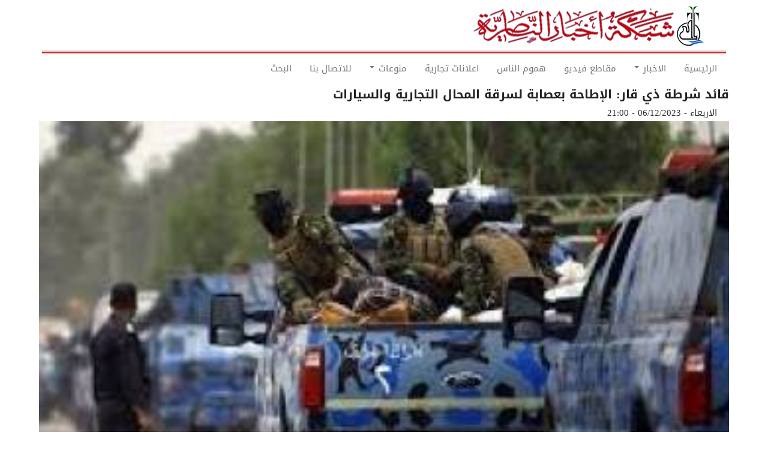

--- FILE ---
content_type: text/html; charset=UTF-8
request_url: https://ar.nasiriyah.org/post/26726
body_size: 6556
content:
<!DOCTYPE html>
<html  lang="ar" dir="rtl" prefix="content: http://purl.org/rss/1.0/modules/content/  dc: http://purl.org/dc/terms/  foaf: http://xmlns.com/foaf/0.1/  og: http://ogp.me/ns#  rdfs: http://www.w3.org/2000/01/rdf-schema#  schema: http://schema.org/  sioc: http://rdfs.org/sioc/ns#  sioct: http://rdfs.org/sioc/types#  skos: http://www.w3.org/2004/02/skos/core#  xsd: http://www.w3.org/2001/XMLSchema# ">
  <head>
    <meta charset="utf-8" />
<noscript><style>form.antibot * :not(.antibot-message) { display: none !important; }</style>
</noscript><meta property="fb:app_id" />
<script async src="https://www.googletagmanager.com/gtag/js?id=UA-905446-3"></script>
<script>window.dataLayer = window.dataLayer || [];function gtag(){dataLayer.push(arguments)};gtag("js", new Date());gtag("config", "UA-905446-3", {"groups":"default","anonymize_ip":true});</script>
<meta name="geo.placename" content="شبكة اخبار الناصرية" />
<meta name="geo.position" content="31.1042, 46.3625" />
<meta name="geo.region" content="IQ" />
<meta name="icbm" content="31.1042, 46.3625" />
<meta http-equiv="content-language" content="ar" />
<meta name="robots" content="index, follow" />
<meta name="news_keywords" content="الناصرية,العراق,ذي قار,بغداد,الجبايش,الشطرة,الغراف,الاهوار,الرفاعي,قلعة سكر,الفجر,سوق الشيوخ,العكيكة,الطار,كرمة بني سعيد,الفهود,الحمار,اخبار,ناصريه,ذي قار" />
<link rel="image_src" href="https://ar.nasiriyah.org/sites/default/files/logo9.png" />
<meta name="rights" content="الموقع خاضع لحقوق الملكية الفكرية" />
<meta name="description" content="شبكة أخبار الناصرية:

اعلنت قيادة شرطة ذي قار اليوم ، الاطاحة بعصابة مختصة بسرقة المحال التجارية و السيارات. 

وقال قائد شرطة ذي قار اللواء مكي شناع في بيان تلقت شبكة أخبار الناصرية نسخه منه ، ان مكافحة اجرام ذي قار وبعد متابعة مستمرة ومقاطعة المعلومات الواردة بخصوص وجود عصابة متخصصة بالسطو وسرقة المحال التجارية ، وتهشيم الزجاج العجلات وسرقة السيارات .

واضاف انه و على ضوء ذلك تمكنت مفارز مكافحة اجرام ذي قار من الاطاحة بتلك العصابة واحالتهم الى الجهات التحقيقية لاتخاذ الاجراءات القانونية بحقهم .

انتهى." />
<meta name="abstract" content="موقع يهتم بنشر اخبار محافظة ذي قار ومدن الناصرية الاخرى" />
<meta name="keywords" content="الناصرية، سوق الشيوخ، الفضلية، العكيكة، الطار، الطار، كرمة بني سعيد، الفهود، الحمار، المنار، الجبايش، الاصلاح، سيد دخيل، الشطرة، الغراف، الدواية، النصر، الرفاعي، القلعة، الفجر، ميسلون، اهوار، اخبار، زقورة، اور" />
<meta property="og:url" content="http://ar.nasiriyah.org/post/26726" />
<meta property="og:title" content="قائد شرطة ذي قار: الإطاحة بعصابة لسرقة المحال التجارية والسيارات" />
<meta property="og:description" content="شبكة أخبار الناصرية:

اعلنت قيادة شرطة ذي قار اليوم ، الاطاحة بعصابة مختصة بسرقة المحال التجارية و السيارات. 

وقال قائد شرطة ذي قار اللواء مكي شناع في بيان تلقت شبكة أخبار الناصرية نسخه منه ، ان مكافحة اجرام ذي قار وبعد متابعة مستمرة ومقاطعة المعلومات الواردة بخصوص وجود عصابة متخصصة بالسطو وسرقة المحال التجارية ، وتهشيم الزجاج العجلات وسرقة السيارات .

واضاف انه و على ضوء ذلك تمكنت مفارز مكافحة اجرام ذي قار من الاطاحة بتلك العصابة واحالتهم الى الجهات التحقيقية لاتخاذ الاجراءات القانونية بحقهم .

انتهى." />
<meta property="og:image" content="http://ar.nasiriyah.org/sites/default/files/2023-12/45.jpeg" />
<meta name="Generator" content="Drupal 8 (https://www.drupal.org)" />
<meta name="MobileOptimized" content="width" />
<meta name="HandheldFriendly" content="true" />
<meta name="viewport" content="width=device-width, initial-scale=1.0" />
<script type="application/ld+json">{
    "@context": "https://schema.org",
    "@graph": [
        {
            "@type": "Article",
            "headline": "قائد شرطة ذي قار: الإطاحة بعصابة لسرقة المحال التجارية والسيارات",
            "name": "قائد شرطة ذي قار: الإطاحة بعصابة لسرقة المحال التجارية والسيارات",
            "about": "الناصرية، سوق الشيوخ، الفضلية، العكيكة، الطار، الطار، كرمة بني سعيد، الفهود، الحمار، المنار، الجبايش، الاصلاح، سيد دخيل، الشطرة، الغراف، الدواية، النصر، الرفاعي، القلعة، الفجر، ميسلون، اهوار، اخبار، زقورة، اور",
            "description": "اخر اخبار مدينة الناصرية",
            "image": {
                "@type": "ImageObject",
                "representativeOfPage": "True",
                "url": "http://ar.nasiriyah.org/sites/default/files/2023-12/45.jpeg",
                "width": "350",
                "height": "250"
            },
            "datePublished": "الاربعاء - 06/12/2023 - 21:00",
            "dateModified": "الاربعاء - 06/12/2023 - 21:57",
            "isAccessibleForFree": "True"
        }
    ]
}</script>
<link rel="shortcut icon" href="/sites/default/files/favicon.ico" type="image/vnd.microsoft.icon" />
<link rel="canonical" href="http://ar.nasiriyah.org/post/26726" />
<link rel="shortlink" href="http://ar.nasiriyah.org/node/26726" />
<link rel="revision" href="http://ar.nasiriyah.org/post/26726" />

    <title>قائد شرطة ذي قار: الإطاحة بعصابة لسرقة المحال التجارية والسيارات | شبكة اخبار الناصرية</title>
	
	<!-- Fontawesome -->
	<link href="https://maxcdn.bootstrapcdn.com/font-awesome/4.2.0/css/font-awesome.min.css" rel="stylesheet" type="text/css">
	<link href="https://fonts.googleapis.com/css?family=Open+Sans" rel="stylesheet">
	<link href='https://fonts.googleapis.com/css?family=Open+Sans+Condensed:700,300,300italic' rel='stylesheet' type='text/css' />
	
    <link rel="stylesheet" media="all" href="/sites/default/files/css/css_L8E8zdRVqGfRIaj4qZUeGrFiocUH7O28Bv3PQjQ8Zuw.css" />
<link rel="stylesheet" media="all" href="//cdn.jsdelivr.net/npm/bootstrap@3.4.1/dist/css/bootstrap.min.css" integrity="sha256-bZLfwXAP04zRMK2BjiO8iu9pf4FbLqX6zitd+tIvLhE=" crossorigin="anonymous" />
<link rel="stylesheet" media="all" href="//cdn.jsdelivr.net/npm/@unicorn-fail/drupal-bootstrap-styles@0.0.2/dist/3.4.0/8.x-3.x/drupal-bootstrap.min.css" integrity="sha512-tGFFYdzcicBwsd5EPO92iUIytu9UkQR3tLMbORL9sfi/WswiHkA1O3ri9yHW+5dXk18Rd+pluMeDBrPKSwNCvw==" crossorigin="anonymous" />
<link rel="stylesheet" media="all" href="/sites/default/files/css/css_Fv4yieSxrHUh0GnpqOwoC4m50mX6deERbJ84FdcebJE.css" />
<link rel="stylesheet" media="all" href="/sites/default/files/css/css_GtBQbrBAZ7xGvPHClPHdtTEdL0ntf5ex6oql2IVYqwo.css" />

    
<!--[if lte IE 8]>
<script src="/sites/default/files/js/js_uV9dxPFjKROZXMGQA0Mpfb2f9_H0d0E7wrqSZxWRhs8.js"></script>
<![endif]-->
<script src="//use.fontawesome.com/releases/v5.13.1/js/all.js" defer crossorigin="anonymous"></script>
<script src="//use.fontawesome.com/releases/v5.13.1/js/v4-shims.js" defer crossorigin="anonymous"></script>


  

  </head>
  <body class="path-not-frontpage path-node page-node-type-article has-glyphicons">
    <a href="#main-content" class="visually-hidden focusable skip-link">
      Skip to main content
    </a>
    <div id="sitewide-alert"></div>
      <div class="dialog-off-canvas-main-canvas" data-off-canvas-main-canvas>
    

<div id="header-navbar-wrapper" class="header-navbar-wrapper">
          <header class="navbar navbar-default container" id="navbar" role="banner">
      	  <div class="row">
      <div class="navbar-header col-sm-12">
          <div class="region region-navigation">
    <div class="site-branding">
      <a class="logo navbar-btn pull-left" href="/" title="الرئيسية" rel="home">
      <img src="/sites/default/files/logo9.png" alt="الرئيسية" />
    </a>
      </div>

  </div>

                          <button type="button" style="width: 55px;margin-top:25px;display:none" class="navbar-toggle" data-toggle="collapse" data-target="#navbar-collapse">
			<span class="menu-text"><i class="fa fa-bars" aria-hidden="true"></i>
 </span>
          </button>
              </div>
	  </div>

            	  	<div class="row">
        <div id="navbar-collapse" class="navbar-collapse collapse col-sm-12">
            <div class="region region-navigation-collapsible">
    <nav role="navigation" aria-labelledby="block-mainnavigation-menu" id="block-mainnavigation">
            <h2 class="sr-only" id="block-mainnavigation-menu">Main navigation</h2>

      
      <ul class="menu menu--main nav navbar-nav">
                      <li class="first">
                                        <a href="/" data-drupal-link-system-path="&lt;front&gt;">الرئيسية</a>
              </li>
                      <li class="expanded dropdown">
                                                                    <a href="" class="dropdown-toggle" data-toggle="dropdown">الاخبار <span class="caret"></span></a>
                        <ul class="dropdown-menu">
                      <li class="first">
                                        <a href="/nasiriyah" data-drupal-link-system-path="taxonomy/term/80">اخبار الناصرية</a>
              </li>
                      <li>
                                        <a href="/iraq" data-drupal-link-system-path="taxonomy/term/79">اخبار العراق</a>
              </li>
                      <li class="last">
                                        <a href="/sport" data-drupal-link-system-path="taxonomy/term/81">الاخبار الرياضية</a>
              </li>
        </ul>
  
              </li>
                      <li>
                                        <a href="https://ar.nasiriyah.org/video">مقاطع فيديو</a>
              </li>
                      <li>
                                        <a href="/people" data-drupal-link-system-path="taxonomy/term/84">هموم الناس</a>
              </li>
                      <li>
                                        <a href="https://ar.nasiriyah.org/advertisment">اعلانات تجارية</a>
              </li>
                      <li class="expanded dropdown">
                                                                    <a href="https://ar.nasiriyah.org" class="dropdown-toggle" data-toggle="dropdown">منوعات <span class="caret"></span></a>
                        <ul class="dropdown-menu">
                      <li class="first">
                                        <a href="/video" data-drupal-link-system-path="video">اذاعة وتلفزيون الناصرية</a>
              </li>
                      <li>
                                        <a href="/technology" data-drupal-link-system-path="taxonomy/term/83">غرائب وتكنولوجيا</a>
              </li>
                      <li>
                                        <a href="https://ar.nasiriyah.org/taxonomy/term/78">حظك والابراج</a>
              </li>
                      <li>
                                        <a href="https://www.facebook.com/nasiriyah/">فيسبوك</a>
              </li>
                      <li>
                                        <a href="https://ar.nasiriyah.org/taxonomy/term/2032">تقارير مصور</a>
              </li>
                      <li>
                                        <a href="http://ar.nasiriyah.org/social">سوشيال</a>
              </li>
                      <li class="last">
                                        <a href="https://ar.nasiriyah.org/article">مقالات</a>
              </li>
        </ul>
  
              </li>
                      <li>
                                        <a href="/contact" data-drupal-link-system-path="webform/contact">للاتصال بنا</a>
              </li>
                      <li class="last">
                                        <a href="/search" data-drupal-link-system-path="search">البحث</a>
              </li>
        </ul>
  

  </nav>

  </div>

        </div>
		</div>
                </header>
  </div>
 



<script>
	
	
	var TxtType = function(el, toRotate, period,href) {
        this.toRotate = toRotate;
        this.el = el;
        this.loopNum = 0;
        this.period = parseInt(period, 10) || 2000;
        this.txt = '';
		this.href =href;
        this.tick();
        this.isDeleting = false;
    };

    TxtType.prototype.tick = function() {
        var i = this.loopNum % this.toRotate.length;
        var fullTxt = this.toRotate[i];
var src=  this.href[i];
        if (this.isDeleting) {
        this.txt = '';
        } else {
        this.txt = fullTxt.substring(0, this.txt.length + 1);
        }
			jQuery(this.el).attr('href',src);
        this.el.innerHTML = '<span class="wrap">'+this.txt+'</span>';

        var that = this;
        var delta = 150 - Math.random() * 100;

        if (this.isDeleting) { delta /= 2; }

        if (!this.isDeleting && this.txt === fullTxt) {
        delta = this.period;
        this.isDeleting = true;
        } else if (this.isDeleting && this.txt === '') {
        this.isDeleting = false;
        this.loopNum++;
        delta = 400;
        }
         setTimeout(function() {
        that.tick();
        }, delta);
    };

    window.onload = function() {
	var data =[];var href =[];
	 jQuery(".display-top-news").find(".field-content").each(function(){
  	href.push(jQuery(this).find('a').attr("href"));
	data.push(jQuery(this).find('a').html());
 	}) ;
 console.log(data);

	 jQuery(".display-top-news").find(".field-content").hide();
 jQuery(".display-top-news").find(".field-content:first").show();
	 jQuery(".display-top-news").find(".field-content:first").html('<p><a class="typewrite" data-period="8000" data-type="[\'HI\', \'hello" ]" href=""> <span class="wrap"></span></a></p>');
 jQuery(".display-top-news").show();
 
	 var elements = document.getElementsByClassName('typewrite');
        for (var i=0; i<elements.length; i++) {
            var toRotate = data;
            var period = elements[i].getAttribute('data-period');
            if (toRotate) {
              new TxtType(elements[i], toRotate, period,href);
            }
        }
        // INJECT CSS
        var css = document.createElement("style");
        css.type = "text/css";
        css.innerHTML = ".typewrite > .wrap { border-right: 0.08em solid #fff}";
        document.body.appendChild(css); 
 if ( jQuery(window).width() < 767) {      

 jQuery(".site-branding").append(jQuery(".navbar-toggle"));
 jQuery(".site-branding").append(jQuery("#navbar-collapse"));
 jQuery(".navbar-toggle").show();
}
    };
    
	
</script>

  <div role="main" id="main-container" class="main-container container js-quickedit-main-content">
	
	<div class="row">
            
                  <section class="col-md-12">

                
                
        						
                
                                      
                  
                          <a id="main-content"></a>
            <div class="region region-content">
    <div data-drupal-messages-fallback class="hidden"></div>    <h1 class="page-header"><span property="schema:name">قائد شرطة ذي قار: الإطاحة بعصابة لسرقة المحال التجارية والسيارات</span>
</h1>

  <article data-history-node-id="26726" role="article" about="/post/26726" typeof="schema:Article" class="node node--type-article article is-promoted is-sticky full clearfix">

  
      <span property="schema:name" content="قائد شرطة ذي قار: الإطاحة بعصابة لسرقة المحال التجارية والسيارات" class="hidden"></span>
  <span property="schema:interactionCount" content="UserComments:0" class="hidden"></span>


      <footer>
      <article typeof="schema:Person" about="/user/601">
  </article>

      <div class="author header-info">
	    <div class="article-create-date">
          <span property="schema:dateCreated" content="2023-12-06T18:00:07+00:00">الاربعاء - 06/12/2023 - 21:00</span>
		</div>


          <span property="schema:dateCreated" content="2023-12-06T18:00:07+00:00" class="hidden"></span>

      </div>
    </footer>
    <div class="content">
    
            <div class="field field--name-field-image field--type-image field--label-hidden field--item">  <img property="schema:image" src="/sites/default/files/styles/slideshow_small/public/2023-12/45.jpeg?itok=IjhzXBk6" width="350" height="250" alt="شرطة ذي قار " typeof="foaf:Image" class="img-responsive" />


</div>
      
            <div property="schema:text" class="field field--name-body field--type-text-with-summary field--label-hidden field--item"><p>شبكة أخبار الناصرية:</p>

<p>اعلنت قيادة شرطة ذي قار اليوم ، الاطاحة بعصابة مختصة بسرقة المحال التجارية و السيارات. </p>

<p>وقال قائد شرطة ذي قار اللواء مكي شناع في بيان تلقت شبكة أخبار الناصرية نسخه منه ، ان مكافحة اجرام ذي قار وبعد متابعة مستمرة ومقاطعة المعلومات الواردة بخصوص وجود عصابة متخصصة بالسطو وسرقة المحال التجارية ، وتهشيم الزجاج العجلات وسرقة السيارات .</p>

<p>واضاف انه و على ضوء ذلك تمكنت مفارز مكافحة اجرام ذي قار من الاطاحة بتلك العصابة واحالتهم الى الجهات التحقيقية لاتخاذ الاجراءات القانونية بحقهم .</p>

<p>انتهى.</p>
</div>
      
      <div class="field field--name-field-images field--type-image field--label-hidden field--items">
              <div class="field--item">  <img src="/sites/default/files/styles/juicebox_medium/public/2023-12/45_0.jpeg?itok=nqUkAZe8" width="350" height="250" alt="" typeof="foaf:Image" class="img-responsive" />


</div>
          </div>
  
  </div>
</article>


  </div>

              </section>

                </div>
  </div>

      <footer class="footer container" role="contentinfo">
      <div class="footer-inner">
            <div class="region region-footer">
     
<section id="block-new-copyright" class="block block-block-content block-block-content52a39570-fd59-40e7-a3a3-3bdfe8d1a594 clearfix">
<div class="block-inner">
  
    

      
            <div class="field field--name-body field--type-text-with-summary field--label-hidden field--item"><table height="100%" width="100%">
	<tbody>
		<tr>
			<th bgcolor="#A72421" class="text-align-left" height="30" scope="col" style="color: #FFFFFF; font-size: 12px; text-align: center; width=">
			<p><a href="http://nasiriyah.info"><strong><em>Designed by Experts Company ©2019</em></strong></a></p>
			</th>
		</tr>
	</tbody>
</table>
</div>
      
  </div>
</section>


  </div>

	  </div>
    </footer>
  
  </div>

    
    <script type="application/json" data-drupal-selector="drupal-settings-json">{"path":{"baseUrl":"\/","scriptPath":null,"pathPrefix":"","currentPath":"node\/26726","currentPathIsAdmin":false,"isFront":false,"currentLanguage":"ar"},"pluralDelimiter":"\u0003","suppressDeprecationErrors":true,"google_analytics":{"account":"UA-905446-3","trackOutbound":true,"trackMailto":true,"trackDownload":true,"trackDownloadExtensions":"7z|aac|arc|arj|asf|asx|avi|bin|csv|doc(x|m)?|dot(x|m)?|exe|flv|gif|gz|gzip|hqx|jar|jpe?g|js|mp(2|3|4|e?g)|mov(ie)?|msi|msp|pdf|phps|png|ppt(x|m)?|pot(x|m)?|pps(x|m)?|ppam|sld(x|m)?|thmx|qtm?|ra(m|r)?|sea|sit|tar|tgz|torrent|txt|wav|wma|wmv|wpd|xls(x|m|b)?|xlt(x|m)|xlam|xml|z|zip","trackDomainMode":1},"bootstrap":{"forms_has_error_value_toggle":1,"modal_animation":1,"modal_backdrop":"true","modal_focus_input":1,"modal_keyboard":1,"modal_select_text":1,"modal_show":1,"modal_size":"","popover_enabled":1,"popover_animation":1,"popover_auto_close":1,"popover_container":"body","popover_content":"","popover_delay":"0","popover_html":0,"popover_placement":"right","popover_selector":"","popover_title":"","popover_trigger":"click","tooltip_enabled":1,"tooltip_animation":1,"tooltip_container":"body","tooltip_delay":"0","tooltip_html":0,"tooltip_placement":"auto left","tooltip_selector":"","tooltip_trigger":"hover"},"dexp_block_settings":{"disbale_animation_mobile":false,"disbale_animation":false,"animation_once":false},"statistics":{"data":{"nid":"26726"},"url":"\/core\/modules\/statistics\/statistics.php"},"sitewideAlert":{"refreshInterval":900000,"automaticRefresh":true},"user":{"uid":0,"permissionsHash":"d30ac622d93fe4e961750ba1b3066c59f8398f767e4c7261e72b26f45468754f"}}</script>
<script src="//ajax.googleapis.com/ajax/libs/jquery/3.2.1/jquery.min.js"></script>
<script src="/sites/default/files/js/js_rbU1BYtSk--_5voshXU4JKKAmkFKn2lPRsxx69sCC0w.js"></script>
<script src="/sites/default/files/js/js_Ym-GS_L9zE5GU3n6VxsDUZDE_pzGLg9qUt27BkxMWiw.js"></script>
<script src="//cdn.jsdelivr.net/npm/bootstrap@3.4.1/dist/js/bootstrap.min.js" integrity="sha256-nuL8/2cJ5NDSSwnKD8VqreErSWHtnEP9E7AySL+1ev4=" crossorigin="anonymous"></script>
<script src="/sites/default/files/js/js_e9ie5dp1XQ_mn0cwQ3FE7K8iR74yIfmhXrzAeVhy6nA.js"></script>
<script src="/sites/default/files/js/js_Af_GPfevFSu-xazTManaWUj32ygzOK79MECuRKNhoLA.js"></script>
<script src="//cdnjs.cloudflare.com/polyfill/v3/polyfill.min.js?features=fetch"></script>
<script src="//unpkg.com/react@16.12.0/umd/react.production.min.js"></script>
<script src="//unpkg.com/react-dom@16.12.0/umd/react-dom.production.min.js"></script>
<script src="/sites/default/files/js/js_N-kOUhhXK7deYS26rN2qKLUBZnLAmtg4oTGDz4gXjec.js"></script>

	<div id="fb-root"></div>
<script async defer crossorigin="anonymous" src="https://connect.facebook.net/en_GB/sdk.js#xfbml=1&version=v4.0&appId=1459027511060725&autoLogAppEvents=1"></script>
  </body>
</html>


--- FILE ---
content_type: text/javascript
request_url: https://ar.nasiriyah.org/sites/default/files/js/js_N-kOUhhXK7deYS26rN2qKLUBZnLAmtg4oTGDz4gXjec.js
body_size: 1655
content:
/* Source and licensing information for the line(s) below can be found at http://ar.nasiriyah.org/modules/sitewide_alert/js/init.js. */
'use strict';var _createClass=function(){function defineProperties(target,props){for(var i=0;i<props.length;i++){var descriptor=props[i];descriptor.enumerable=descriptor.enumerable||false;descriptor.configurable=true;if("value"in descriptor)descriptor.writable=true;Object.defineProperty(target,descriptor.key,descriptor)}};return function(Constructor,protoProps,staticProps){if(protoProps)defineProperties(Constructor.prototype,protoProps);if(staticProps)defineProperties(Constructor,staticProps);return Constructor}}()
function _classCallCheck(instance,Constructor){if(!(instance instanceof Constructor))throw new TypeError("Cannot call a class as a function")}
function _possibleConstructorReturn(self,call){if(!self)throw new ReferenceError("this hasn't been initialised - super() hasn't been called");return call&&(typeof call==="object"||typeof call==="function")?call:self}
function _inherits(subClass,superClass){if(typeof superClass!=="function"&&superClass!==null)throw new TypeError("Super expression must either be null or a function, not "+typeof superClass);subClass.prototype=Object.create(superClass&&superClass.prototype,{constructor:{value:subClass,enumerable:false,writable:true,configurable:true}});if(superClass)Object.setPrototypeOf?Object.setPrototypeOf(subClass,superClass):subClass.__proto__=superClass};(function(Drupal,drupalSettings){var SitewideAlert=function(_React$Component){_inherits(SitewideAlert,_React$Component)
function SitewideAlert(props){_classCallCheck(this,SitewideAlert);var _this=_possibleConstructorReturn(this,(SitewideAlert.__proto__||Object.getPrototypeOf(SitewideAlert)).call(this,props));_this.state={dismissed:_this.alertWasDismissed(props.dismissalIgnoreBefore),showOnThisPage:_this.shouldShowOnThisPage(props.showOnPages,props.negateShowOnPages)};_this.dismissAlert=_this.dismissAlert.bind(_this);_this.alertWasDismissed=_this.alertWasDismissed.bind(_this);_this.shouldShowOnThisPage=_this.shouldShowOnThisPage.bind(_this);return _this};_createClass(SitewideAlert,[{key:'componentDidUpdate',value:function componentDidUpdate(prevProps){if(this.props.dismissalIgnoreBefore!==prevProps.dismissalIgnoreBefore||this.props.showOnPages!==prevProps.showOnPages||this.props.negateShowOnPages!==prevProps.negateShowOnPages)this.setState({dismissed:this.alertWasDismissed(this.props.dismissalIgnoreBefore),showOnThisPage:this.shouldShowOnThisPage(this.props.showOnPages,this.props.negateShowOnPages)})}},{key:'shouldShowOnThisPage',value:function shouldShowOnThisPage(){var pages=arguments.length>0&&arguments[0]!==undefined?arguments[0]:[],negate=arguments.length>1&&arguments[1]!==undefined?arguments[1]:true;if(pages.length===0)return true;var pagePathMatches=false,currentPath=window.location.pathname;for(var i=0;i<pages.length;i++){var baseUrl=drupalSettings.path.baseUrl.slice(0,-1),page=baseUrl+pages[i];if(page.charAt(page.length-1)==='*'){if(currentPath.startsWith(page.substring(0,page.length-1))){pagePathMatches=true;break}}else if(page===currentPath){pagePathMatches=true;break}};return negate?!pagePathMatches:pagePathMatches}},{key:'alertWasDismissed',value:function alertWasDismissed(ignoreDismissalBefore){if(!('alert-dismissed-'+this.props.uuid in window.localStorage))return false;var dismissedAtTimestamp=Number(window.localStorage.getItem('alert-dismissed-'+this.props.uuid));if(dismissedAtTimestamp<ignoreDismissalBefore)return false;return true}},{key:'dismissAlert',value:function dismissAlert(){window.localStorage.setItem('alert-dismissed-'+this.props.uuid,String(Math.round(new Date().getTime()/1e3)));this.setState({dismissed:true,showOnThisPage:this.state.showOnThisPage})}},{key:'render',value:function render(){if(this.props.dismissible&&this.state.dismissed)return null;if(!this.state.showOnThisPage)return null;var alertClasses='sitewide-alert alert';if(this.props.styleClass!=='')alertClasses+=' '+this.props.styleClass;return React.createElement('div',{className:alertClasses,role:'alert'},React.createElement('span',{dangerouslySetInnerHTML:{__html:this.props.message}}),this.props.dismissible&&React.createElement('button',{className:'close',onClick:this.dismissAlert,'aria-label':'Close'},React.createElement('span',{'aria-hidden':'true'},'\xD7')))}}]);return SitewideAlert}(React.Component),SitewideAlerts=function(_React$Component2){_inherits(SitewideAlerts,_React$Component2)
function SitewideAlerts(props){_classCallCheck(this,SitewideAlerts);var _this2=_possibleConstructorReturn(this,(SitewideAlerts.__proto__||Object.getPrototypeOf(SitewideAlerts)).call(this,props));_this2.state={error:null,isLoaded:false,sitewideAlerts:[]};return _this2};_createClass(SitewideAlerts,[{key:'componentDidMount',value:function componentDidMount(){var _this3=this;this.getAlerts();if(drupalSettings.sitewideAlert.automaticRefresh===true)this.interval=setInterval(function(){_this3.getAlerts()},drupalSettings.sitewideAlert.refreshInterval<1e3?1e3:drupalSettings.sitewideAlert.refreshInterval)}},{key:'componentWillUnmount',value:function componentWillUnmount(){clearInterval(this.interval)}},{key:'getAlerts',value:function getAlerts(){var _this4=this;fetch(window.location.origin+drupalSettings.path.baseUrl+drupalSettings.path.pathPrefix+'sitewide_alert/load').then(function(res){return res.json()}).then(function(result){_this4.setState({isLoaded:true,sitewideAlerts:result.sitewideAlerts})},function(error){_this4.setState({isLoaded:true,error:error})})}},{key:'render',value:function render(){var _state=this.state,error=_state.error,isLoaded=_state.isLoaded,sitewideAlerts=_state.sitewideAlerts;if(error){console.log('Unable to to load alerts.');return React.createElement('div',null)}else if(!isLoaded){return React.createElement('div',null)}else return React.createElement('div',null,sitewideAlerts.map(function(sitewideAlert){return React.createElement(SitewideAlert,{key:sitewideAlert.uuid,uuid:sitewideAlert.uuid,message:sitewideAlert.message,styleClass:sitewideAlert.styleClass,dismissible:sitewideAlert.dismissible,dismissalIgnoreBefore:sitewideAlert.dismissalIgnoreBefore,showOnPages:sitewideAlert.showOnPages,negateShowOnPages:sitewideAlert.negateShowOnPages})}))}}]);return SitewideAlerts}(React.Component);Drupal.behaviors.sitewide_alert_init={attach:function attach(context,settings){ReactDOM.render(React.createElement(SitewideAlerts,null),document.getElementById('sitewide-alert'))}}})(Drupal,drupalSettings)
/* Source and licensing information for the above line(s) can be found at http://ar.nasiriyah.org/modules/sitewide_alert/js/init.js. */;
